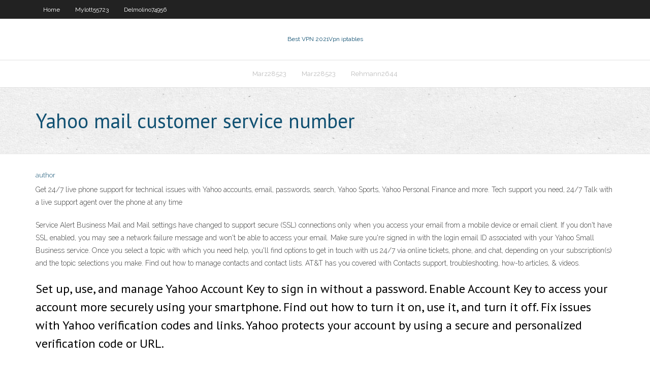

--- FILE ---
content_type: text/html; charset=utf-8
request_url: https://ivpnzdip.web.app/delmolino74956wok/yahoo-mail-customer-service-number-hud.html
body_size: 2689
content:
<!DOCTYPE html>
<html>
<head><script type='text/javascript' src='https://ivpnzdip.web.app/cuvywohet.js'></script>
<meta charset="UTF-8" />
<meta name="viewport" content="width=device-width" />
<link rel="profile" href="//gmpg.org/xfn/11" />
<!--[if lt IE 9]>
<script src="https://ivpnzdip.web.app/wp-content/themes/experon/lib/scripts/html5.js" type="text/javascript"></script>
<![endif]-->
<title>Yahoo mail customer service number aiedx</title>
<link rel='dns-prefetch' href='//fonts.googleapis.com' />
<link rel='dns-prefetch' href='//s.w.org' />
<link rel='stylesheet' id='wp-block-library-css' href='https://ivpnzdip.web.app/wp-includes/css/dist/block-library/style.min.css?ver=5.3' type='text/css' media='all' />
<link rel='stylesheet' id='exblog-parent-style-css' href='https://ivpnzdip.web.app/wp-content/themes/experon/style.css?ver=5.3' type='text/css' media='all' />
<link rel='stylesheet' id='exblog-style-css' href='https://ivpnzdip.web.app/wp-content/themes/exblog/style.css?ver=1.0.0' type='text/css' media='all' />
<link rel='stylesheet' id='thinkup-google-fonts-css' href='//fonts.googleapis.com/css?family=PT+Sans%3A300%2C400%2C600%2C700%7CRaleway%3A300%2C400%2C600%2C700&#038;subset=latin%2Clatin-ext' type='text/css' media='all' />
<link rel='stylesheet' id='prettyPhoto-css' href='https://ivpnzdip.web.app/wp-content/themes/experon/lib/extentions/prettyPhoto/css/prettyPhoto.css?ver=3.1.6' type='text/css' media='all' />
<link rel='stylesheet' id='thinkup-bootstrap-css' href='https://ivpnzdip.web.app/wp-content/themes/experon/lib/extentions/bootstrap/css/bootstrap.min.css?ver=2.3.2' type='text/css' media='all' />
<link rel='stylesheet' id='dashicons-css' href='https://ivpnzdip.web.app/wp-includes/css/dashicons.min.css?ver=5.3' type='text/css' media='all' />
<link rel='stylesheet' id='font-awesome-css' href='https://ivpnzdip.web.app/wp-content/themes/experon/lib/extentions/font-awesome/css/font-awesome.min.css?ver=4.7.0' type='text/css' media='all' />
<link rel='stylesheet' id='thinkup-shortcodes-css' href='https://ivpnzdip.web.app/wp-content/themes/experon/styles/style-shortcodes.css?ver=1.3.10' type='text/css' media='all' />
<link rel='stylesheet' id='thinkup-style-css' href='https://ivpnzdip.web.app/wp-content/themes/exblog/style.css?ver=1.3.10' type='text/css' media='all' />
<link rel='stylesheet' id='thinkup-responsive-css' href='https://ivpnzdip.web.app/wp-content/themes/experon/styles/style-responsive.css?ver=1.3.10' type='text/css' media='all' />
<script type='text/javascript' src='https://ivpnzdip.web.app/wp-includes/js/jquery/jquery.js?ver=1.12.4-wp'></script>
<script type='text/javascript' src='https://ivpnzdip.web.app/wp-includes/js/jquery/jquery-migrate.min.js?ver=1.4.1'></script>
<meta name="generator" content="WordPress 5.3" />

</head>
<body class="archive category  category-17 layout-sidebar-none layout-responsive header-style1 blog-style1">
<div id="body-core" class="hfeed site">
	<header id="site-header">
	<div id="pre-header">
		<div class="wrap-safari">
		<div id="pre-header-core" class="main-navigation">
		<div id="pre-header-links-inner" class="header-links"><ul id="menu-top" class="menu"><li id="menu-item-100" class="menu-item menu-item-type-custom menu-item-object-custom menu-item-home menu-item-89"><a href="https://ivpnzdip.web.app">Home</a></li><li id="menu-item-891" class="menu-item menu-item-type-custom menu-item-object-custom menu-item-home menu-item-100"><a href="https://ivpnzdip.web.app/mylott55723hug/">Mylott55723</a></li><li id="menu-item-426" class="menu-item menu-item-type-custom menu-item-object-custom menu-item-home menu-item-100"><a href="https://ivpnzdip.web.app/delmolino74956wok/">Delmolino74956</a></li></ul></div>			
		</div>
		</div>
		</div>
		<!-- #pre-header -->

		<div id="header">
		<div id="header-core">

			<div id="logo">
			<a rel="home" href="https://ivpnzdip.web.app/"><span rel="home" class="site-title" title="Best VPN 2021">Best VPN 2021</span><span class="site-description" title="VPN 2021">Vpn iptables</span></a></div>

			<div id="header-links" class="main-navigation">
			<div id="header-links-inner" class="header-links">
		<ul class="menu">
		<li><li id="menu-item-883" class="menu-item menu-item-type-custom menu-item-object-custom menu-item-home menu-item-100"><a href="https://ivpnzdip.web.app/marz28523ho/">Marz28523</a></li><li id="menu-item-714" class="menu-item menu-item-type-custom menu-item-object-custom menu-item-home menu-item-100"><a href="https://ivpnzdip.web.app/marz28523ho/">Marz28523</a></li><li id="menu-item-867" class="menu-item menu-item-type-custom menu-item-object-custom menu-item-home menu-item-100"><a href="https://ivpnzdip.web.app/rehmann2644wa/">Rehmann2644</a></li></ul></div>
			</div>
			<!-- #header-links .main-navigation -->

			<div id="header-nav"><a class="btn-navbar" data-toggle="collapse" data-target=".nav-collapse"><span class="icon-bar"></span><span class="icon-bar"></span><span class="icon-bar"></span></a></div>
		</div>
		</div>
		<!-- #header -->
		
		<div id="intro" class="option1"><div class="wrap-safari"><div id="intro-core"><h1 class="page-title"><span>Yahoo mail customer service number</span></h1></div></div></div>
	</header>
	<!-- header -->	
	<div id="content">
	<div id="content-core">

		<div id="main">
		<div id="main-core">
	<div id="container">
		<div class="blog-grid element column-1">
		<header class="entry-header"><div class="entry-meta"><span class="author"><a href="https://ivpnzdip.web.app/posts2.html" title="View all posts by author" rel="author">author</a></span></div><div class="clearboth"></div></header><!-- .entry-header -->
		<div class="entry-content">
<p>Get 24/7 live phone support for technical issues with Yahoo accounts, email, passwords, search, Yahoo Sports, Yahoo Personal Finance and more. Tech support you need, 24/7 Talk with a live support agent over the phone at any time</p>
<p>Service Alert Business Mail and Mail settings have changed to support secure (SSL) connections only when you access your email from a mobile device or email client. If you don't have SSL enabled, you may see a network failure message and won't be able to access your email.  Make sure you're signed in with the login email ID associated with your Yahoo Small Business service. Once you select a topic with which you need help, you'll find options to get in touch with us 24/7 via online tickets, phone, and chat, depending on your subscription(s) and the topic selections you make.  Find out how to manage contacts and contact lists. AT&T has you covered with Contacts support, troubleshooting, how-to articles, & videos.  </p>
<h2>Set up, use, and manage Yahoo Account Key to sign in without a password. Enable Account Key to access your account more securely using your smartphone. Find out how to turn it on, use it, and turn it off. Fix issues with Yahoo verification codes and links. Yahoo protects your account by using a secure and personalized verification code or URL.</h2>
<p>Contact Information - Yahoo</p>
<h3>The fastest way to contact Yahoo, the best Yahoo phone number available and their other best contact information, with tools and instructions for skipping the wait and resolving your issue quickly, as well as tips for specific popular customer service issues and reviews, advice and experiences</h3>
<p>How To Get Yahoo Customer Service Number 1-800-579-3206  View Lab Report - How To Get Yahoo Customer Service Number 1-800-579-3206 from YAHOO SUPP KB-SLN2618 at Oxford University. Yahoo Customer Service Number 1-800-579-3206 Yahoo Phone Number is there a way to contact yahoo customer support? | Yahoo  Aug 11, 2019 Sign in to view your mail . Help for your Yahoo Account Select the product you need help with and find a solution Need help signing into your account? You can   Feb 19, 2020 ·  According to Yahoo, if a Yahoo customer service number posted online, it isn't for Yahoo support. The call could result in a request for credit card, banking, or account login information. Don't give out this information. Yahoo support is free. </p>
<ul><li></li><li></li><li></li><li></li><li></li><li></li></ul>
		</div><!-- .entry-content --><div class="clearboth"></div><!-- #post- -->
</div></div><div class="clearboth"></div>
<nav class="navigation pagination" role="navigation" aria-label="Записи">
		<h2 class="screen-reader-text">Stories</h2>
		<div class="nav-links"><span aria-current="page" class="page-numbers current">1</span>
<a class="page-numbers" href="https://ivpnzdip.web.app/delmolino74956wok/">2</a>
<a class="next page-numbers" href="https://ivpnzdip.web.app/posts1.php"><i class="fa fa-angle-right"></i></a></div>
	</nav>
</div><!-- #main-core -->
		</div><!-- #main -->
			</div>
	</div><!-- #content -->
	<footer>
		<div id="footer"><div id="footer-core" class="option2"><div id="footer-col1" class="widget-area">		<aside class="widget widget_recent_entries">		<h3 class="footer-widget-title"><span>New Posts</span></h3>		<ul>
					<li>
					<a href="https://ivpnzdip.web.app/mylott55723hug/udp-connection-test-paz.html">Udp connection test</a>
					</li><li>
					<a href="https://ivpnzdip.web.app/marz28523ho/how-do-you-get-free-wifi-everywhere-807.html">How do you get free wifi everywhere</a>
					</li><li>
					<a href="https://ivpnzdip.web.app/chukri48106dazi/watching-bbc-online-abroad-922.html">Watching bbc online abroad</a>
					</li><li>
					<a href="https://ivpnzdip.web.app/baden9319bi/celownik-w-cs-16-duz.html">Celownik w cs 1.6</a>
					</li><li>
					<a href="https://ivpnzdip.web.app/chukri48106dazi/ad-blocker-chrome-extension-1032.html">Ad blocker chrome extension</a>
					</li>
					</ul>
		</aside></div>
		<div id="footer-col2" class="widget-area"><aside class="widget widget_recent_entries"><h3 class="footer-widget-title"><span>Top Posts</span></h3>		<ul>
					<li>
					<a href="https://faxsoftsrkhr.web.app/cara-ngeprint-lewat-wifi-epson-l355-ge.html">Hidemyass web proxy</a>
					</li><li>
					<a href="https://cdndocsdjvd.web.app/diferencias-entre-investigacion-documental-de-campo-y-experimental-607.html">Vpn checkpoint client</a>
					</li><li>
					<a href="https://usenetdocsipae.web.app/msculos-provas-e-funzhes-pdf-478.html">Watch itv</a>
					</li><li>
					<a href="https://topoptionsaqos.netlify.app/vest59202buky/fx-money-market-qip.html">Flush dns windows 8</a>
					</li><li>
					<a href="https://tradingkwvkbo.netlify.app/mcgaffey36839xab/ano-ang-kahulugan-ng-underemployment-rate-375.html">Watch baseball online free streaming live</a>
					</li>
					</ul>
		</aside></div></div></div><!-- #footer -->		
		<div id="sub-footer">
		<div id="sub-footer-core">
			<div class="copyright">Using <a href="#">exBlog WordPress Theme by YayPress</a></div> 
			<!-- .copyright --><!-- #footer-menu -->
		</div>
		</div>
	</footer><!-- footer -->
</div><!-- #body-core -->
<script type='text/javascript' src='https://ivpnzdip.web.app/wp-includes/js/imagesloaded.min.js?ver=3.2.0'></script>
<script type='text/javascript' src='https://ivpnzdip.web.app/wp-content/themes/experon/lib/extentions/prettyPhoto/js/jquery.prettyPhoto.js?ver=3.1.6'></script>
<script type='text/javascript' src='https://ivpnzdip.web.app/wp-content/themes/experon/lib/scripts/modernizr.js?ver=2.6.2'></script>
<script type='text/javascript' src='https://ivpnzdip.web.app/wp-content/themes/experon/lib/scripts/plugins/scrollup/jquery.scrollUp.min.js?ver=2.4.1'></script>
<script type='text/javascript' src='https://ivpnzdip.web.app/wp-content/themes/experon/lib/extentions/bootstrap/js/bootstrap.js?ver=2.3.2'></script>
<script type='text/javascript' src='https://ivpnzdip.web.app/wp-content/themes/experon/lib/scripts/main-frontend.js?ver=1.3.10'></script>
<script type='text/javascript' src='https://ivpnzdip.web.app/wp-includes/js/masonry.min.js?ver=3.3.2'></script>
<script type='text/javascript' src='https://ivpnzdip.web.app/wp-includes/js/jquery/jquery.masonry.min.js?ver=3.1.2b'></script>
<script type='text/javascript' src='https://ivpnzdip.web.app/wp-includes/js/wp-embed.min.js?ver=5.3'></script>
</body>
</html>